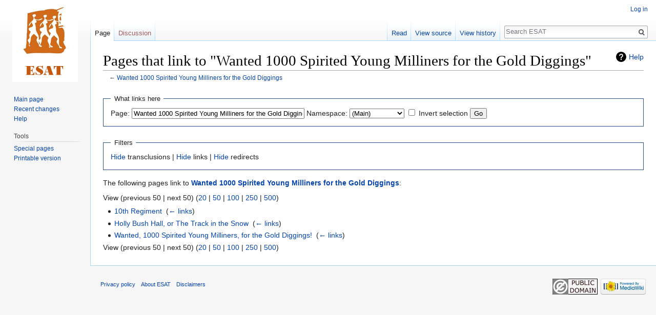

--- FILE ---
content_type: text/html; charset=UTF-8
request_url: https://esat.sun.ac.za/index.php/Special:WhatLinksHere/Wanted_1000_Spirited_Young_Milliners_for_the_Gold_Diggings
body_size: 4208
content:
<!DOCTYPE html>
<html class="client-nojs" lang="en" dir="ltr">
<head>
<meta charset="UTF-8"/>
<title>Pages that link to "Wanted 1000 Spirited Young Milliners for the Gold Diggings" - ESAT</title>
<script>document.documentElement.className = document.documentElement.className.replace( /(^|\s)client-nojs(\s|$)/, "$1client-js$2" );</script>
<script>(window.RLQ=window.RLQ||[]).push(function(){mw.config.set({"wgCanonicalNamespace":"Special","wgCanonicalSpecialPageName":"Whatlinkshere","wgNamespaceNumber":-1,"wgPageName":"Special:WhatLinksHere/Wanted_1000_Spirited_Young_Milliners_for_the_Gold_Diggings","wgTitle":"WhatLinksHere/Wanted 1000 Spirited Young Milliners for the Gold Diggings","wgCurRevisionId":0,"wgRevisionId":0,"wgArticleId":0,"wgIsArticle":false,"wgIsRedirect":false,"wgAction":"view","wgUserName":null,"wgUserGroups":["*"],"wgCategories":[],"wgBreakFrames":true,"wgPageContentLanguage":"en","wgPageContentModel":"wikitext","wgSeparatorTransformTable":["",""],"wgDigitTransformTable":["",""],"wgDefaultDateFormat":"dmy","wgMonthNames":["","January","February","March","April","May","June","July","August","September","October","November","December"],"wgMonthNamesShort":["","Jan","Feb","Mar","Apr","May","Jun","Jul","Aug","Sep","Oct","Nov","Dec"],"wgRelevantPageName":"Wanted_1000_Spirited_Young_Milliners_for_the_Gold_Diggings","wgRelevantArticleId":29935,"wgRequestId":"71be40d04d7627cbb24f647a","wgCSPNonce":false,"wgIsProbablyEditable":false,"wgRelevantPageIsProbablyEditable":false,"wgWikiEditorEnabledModules":[]});mw.loader.state({"site.styles":"ready","noscript":"ready","user.styles":"ready","user":"ready","user.options":"ready","user.tokens":"loading","mediawiki.helplink":"ready","mediawiki.legacy.shared":"ready","mediawiki.legacy.commonPrint":"ready","mediawiki.skinning.interface":"ready","skins.vector.styles":"ready"});mw.loader.implement("user.tokens@0tffind",function($,jQuery,require,module){/*@nomin*/mw.user.tokens.set({"editToken":"+\\","patrolToken":"+\\","watchToken":"+\\","csrfToken":"+\\"});
});RLPAGEMODULES=["site","mediawiki.page.startup","mediawiki.page.ready","mediawiki.searchSuggest","skins.vector.js"];mw.loader.load(RLPAGEMODULES);});</script>
<link rel="stylesheet" href="/load.php?lang=en&amp;modules=mediawiki.helplink%7Cmediawiki.legacy.commonPrint%2Cshared%7Cmediawiki.skinning.interface%7Cskins.vector.styles&amp;only=styles&amp;skin=vector"/>
<script async="" src="/load.php?lang=en&amp;modules=startup&amp;only=scripts&amp;skin=vector"></script>
<meta name="ResourceLoaderDynamicStyles" content=""/>
<meta name="generator" content="MediaWiki 1.33.2"/>
<meta name="robots" content="noindex,nofollow"/>
<link rel="shortcut icon" href="/favicon.ico"/>
<link rel="search" type="application/opensearchdescription+xml" href="/opensearch_desc.php" title="ESAT (en)"/>
<link rel="EditURI" type="application/rsd+xml" href="https://esat.sun.ac.za/api.php?action=rsd"/>
<link rel="license" href="http://creativecommons.org/licenses/publicdomain/"/>
<link rel="alternate" type="application/atom+xml" title="ESAT Atom feed" href="/index.php?title=Special:RecentChanges&amp;feed=atom"/>
<!--[if lt IE 9]><script src="/load.php?lang=en&amp;modules=html5shiv&amp;only=scripts&amp;skin=vector&amp;sync=1"></script><![endif]-->
</head>
<body class="mediawiki ltr sitedir-ltr mw-hide-empty-elt ns--1 ns-special mw-special-Whatlinkshere page-Special_WhatLinksHere_Wanted_1000_Spirited_Young_Milliners_for_the_Gold_Diggings rootpage-Special_WhatLinksHere_Wanted_1000_Spirited_Young_Milliners_for_the_Gold_Diggings skin-vector action-view">
<div id="mw-page-base" class="noprint"></div>
<div id="mw-head-base" class="noprint"></div>
<div id="content" class="mw-body" role="main">
	<a id="top"></a>
	
	<div class="mw-indicators mw-body-content">
<div id="mw-indicator-mw-helplink" class="mw-indicator"><a href="//www.mediawiki.org/wiki/Special:MyLanguage/Help:What_links_here" target="_blank" class="mw-helplink">Help</a></div>
</div>

	<h1 id="firstHeading" class="firstHeading" lang="en">Pages that link to "Wanted 1000 Spirited Young Milliners for the Gold Diggings"</h1>
	
	<div id="bodyContent" class="mw-body-content">
		
		<div id="contentSub">← <a href="/index.php?title=Wanted_1000_Spirited_Young_Milliners_for_the_Gold_Diggings&amp;redirect=no" class="mw-redirect" title="Wanted 1000 Spirited Young Milliners for the Gold Diggings">Wanted 1000 Spirited Young Milliners for the Gold Diggings</a></div>
		
		
		
		<div id="jump-to-nav"></div>
		<a class="mw-jump-link" href="#mw-head">Jump to navigation</a>
		<a class="mw-jump-link" href="#p-search">Jump to search</a>
		<div id="mw-content-text"><form action="/index.php"><input type="hidden" value="Special:WhatLinksHere" name="title"/><fieldset>
<legend>What links here</legend>
<label for="mw-whatlinkshere-target" class="mw-searchInput">Page:</label> <input name="target" size="40" value="Wanted 1000 Spirited Young Milliners for the Gold Diggings" id="mw-whatlinkshere-target" class="mw-searchInput" /> <label for="namespace">Namespace:</label> <select class="namespaceselector" id="namespace" name="namespace">
<option value="0">(Main)</option>
<option value="1">Talk</option>
<option value="2">User</option>
<option value="3">User talk</option>
<option value="4">ESAT</option>
<option value="5">ESAT talk</option>
<option value="6">File</option>
<option value="7">File talk</option>
<option value="8">MediaWiki</option>
<option value="9">MediaWiki talk</option>
<option value="10">Template</option>
<option value="11">Template talk</option>
<option value="12">Help</option>
<option value="13">Help talk</option>
<option value="14">Category</option>
<option value="15">Category talk</option>
</select> <input name="invert" type="checkbox" value="1" id="nsinvert" title="Check this box to hide links from pages within the selected namespace." /> <label for="nsinvert" title="Check this box to hide links from pages within the selected namespace.">Invert selection</label> <input type="submit" value="Go"/></fieldset></form>
<fieldset>
<legend>Filters</legend>
<a href="/index.php?title=Special:WhatLinksHere/Wanted_1000_Spirited_Young_Milliners_for_the_Gold_Diggings&amp;hidetrans=1" title="Special:WhatLinksHere/Wanted 1000 Spirited Young Milliners for the Gold Diggings">Hide</a> transclusions | <a href="/index.php?title=Special:WhatLinksHere/Wanted_1000_Spirited_Young_Milliners_for_the_Gold_Diggings&amp;hidelinks=1" title="Special:WhatLinksHere/Wanted 1000 Spirited Young Milliners for the Gold Diggings">Hide</a> links | <a href="/index.php?title=Special:WhatLinksHere/Wanted_1000_Spirited_Young_Milliners_for_the_Gold_Diggings&amp;hideredirs=1" title="Special:WhatLinksHere/Wanted 1000 Spirited Young Milliners for the Gold Diggings">Hide</a> redirects
</fieldset>
<p>The following pages link to <strong><a href="/index.php?title=Wanted_1000_Spirited_Young_Milliners_for_the_Gold_Diggings&amp;redirect=no" class="mw-redirect" title="Wanted 1000 Spirited Young Milliners for the Gold Diggings">Wanted 1000 Spirited Young Milliners for the Gold Diggings</a></strong>:
</p>View (previous 50  |  next 50) (<a href="/index.php?title=Special:WhatLinksHere/Wanted_1000_Spirited_Young_Milliners_for_the_Gold_Diggings&amp;limit=20" title="Special:WhatLinksHere/Wanted 1000 Spirited Young Milliners for the Gold Diggings">20</a> | <a href="/index.php?title=Special:WhatLinksHere/Wanted_1000_Spirited_Young_Milliners_for_the_Gold_Diggings&amp;limit=50" title="Special:WhatLinksHere/Wanted 1000 Spirited Young Milliners for the Gold Diggings">50</a> | <a href="/index.php?title=Special:WhatLinksHere/Wanted_1000_Spirited_Young_Milliners_for_the_Gold_Diggings&amp;limit=100" title="Special:WhatLinksHere/Wanted 1000 Spirited Young Milliners for the Gold Diggings">100</a> | <a href="/index.php?title=Special:WhatLinksHere/Wanted_1000_Spirited_Young_Milliners_for_the_Gold_Diggings&amp;limit=250" title="Special:WhatLinksHere/Wanted 1000 Spirited Young Milliners for the Gold Diggings">250</a> | <a href="/index.php?title=Special:WhatLinksHere/Wanted_1000_Spirited_Young_Milliners_for_the_Gold_Diggings&amp;limit=500" title="Special:WhatLinksHere/Wanted 1000 Spirited Young Milliners for the Gold Diggings">500</a>)<ul id="mw-whatlinkshere-list"><li><a href="/index.php/10th_Regiment" title="10th Regiment">10th Regiment</a>  ‎ <span class="mw-whatlinkshere-tools">(<a href="/index.php?title=Special:WhatLinksHere&amp;target=10th+Regiment" title="Special:WhatLinksHere">← links</a>)</span></li>
<li><a href="/index.php/Holly_Bush_Hall,_or_The_Track_in_the_Snow" title="Holly Bush Hall, or The Track in the Snow">Holly Bush Hall, or The Track in the Snow</a>  ‎ <span class="mw-whatlinkshere-tools">(<a href="/index.php?title=Special:WhatLinksHere&amp;target=Holly+Bush+Hall%2C+or+The+Track+in+the+Snow" title="Special:WhatLinksHere">← links</a>)</span></li>
<li><a href="/index.php/Wanted,_1000_Spirited_Young_Milliners,_for_the_Gold_Diggings!" title="Wanted, 1000 Spirited Young Milliners, for the Gold Diggings!">Wanted, 1000 Spirited Young Milliners, for the Gold Diggings!</a>  ‎ <span class="mw-whatlinkshere-tools">(<a href="/index.php?title=Special:WhatLinksHere&amp;target=Wanted%2C+1000+Spirited+Young+Milliners%2C+for+the+Gold+Diggings%21" title="Special:WhatLinksHere">← links</a>)</span></li>
</ul>View (previous 50  |  next 50) (<a href="/index.php?title=Special:WhatLinksHere/Wanted_1000_Spirited_Young_Milliners_for_the_Gold_Diggings&amp;limit=20" title="Special:WhatLinksHere/Wanted 1000 Spirited Young Milliners for the Gold Diggings">20</a> | <a href="/index.php?title=Special:WhatLinksHere/Wanted_1000_Spirited_Young_Milliners_for_the_Gold_Diggings&amp;limit=50" title="Special:WhatLinksHere/Wanted 1000 Spirited Young Milliners for the Gold Diggings">50</a> | <a href="/index.php?title=Special:WhatLinksHere/Wanted_1000_Spirited_Young_Milliners_for_the_Gold_Diggings&amp;limit=100" title="Special:WhatLinksHere/Wanted 1000 Spirited Young Milliners for the Gold Diggings">100</a> | <a href="/index.php?title=Special:WhatLinksHere/Wanted_1000_Spirited_Young_Milliners_for_the_Gold_Diggings&amp;limit=250" title="Special:WhatLinksHere/Wanted 1000 Spirited Young Milliners for the Gold Diggings">250</a> | <a href="/index.php?title=Special:WhatLinksHere/Wanted_1000_Spirited_Young_Milliners_for_the_Gold_Diggings&amp;limit=500" title="Special:WhatLinksHere/Wanted 1000 Spirited Young Milliners for the Gold Diggings">500</a>)</div>
		
		<div class="printfooter">Retrieved from "<a dir="ltr" href="https://esat.sun.ac.za/index.php/Special:WhatLinksHere/Wanted_1000_Spirited_Young_Milliners_for_the_Gold_Diggings">https://esat.sun.ac.za/index.php/Special:WhatLinksHere/Wanted_1000_Spirited_Young_Milliners_for_the_Gold_Diggings</a>"</div>
		
		<div id="catlinks" class="catlinks catlinks-allhidden" data-mw="interface"></div>
		
		<div class="visualClear"></div>
		
	</div>
</div>

		<div id="mw-navigation">
			<h2>Navigation menu</h2>
			<div id="mw-head">
									<div id="p-personal" role="navigation" aria-labelledby="p-personal-label">
						<h3 id="p-personal-label">Personal tools</h3>
						<ul>
							<li id="pt-login"><a href="/index.php?title=Special:UserLogin&amp;returnto=Special%3AWhatLinksHere%2FWanted+1000+Spirited+Young+Milliners+for+the+Gold+Diggings" title="You are encouraged to log in; however, it is not mandatory [o]" accesskey="o">Log in</a></li>						</ul>
					</div>
									<div id="left-navigation">
										<div id="p-namespaces" role="navigation" class="vectorTabs" aria-labelledby="p-namespaces-label">
						<h3 id="p-namespaces-label">Namespaces</h3>
						<ul>
							<li id="ca-nstab-main" class="selected"><span><a href="/index.php/Wanted_1000_Spirited_Young_Milliners_for_the_Gold_Diggings" class="mw-redirect" title="View the content page [c]" accesskey="c">Page</a></span></li><li id="ca-talk" class="new"><span><a href="/index.php?title=Talk:Wanted_1000_Spirited_Young_Milliners_for_the_Gold_Diggings&amp;action=edit&amp;redlink=1" rel="discussion" title="Discussion about the content page (page does not exist) [t]" accesskey="t">Discussion</a></span></li>						</ul>
					</div>
										<div id="p-variants" role="navigation" class="vectorMenu emptyPortlet" aria-labelledby="p-variants-label">
												<input type="checkbox" class="vectorMenuCheckbox" aria-labelledby="p-variants-label" />
						<h3 id="p-variants-label">
							<span>Variants</span>
						</h3>
						<ul class="menu">
													</ul>
					</div>
									</div>
				<div id="right-navigation">
										<div id="p-views" role="navigation" class="vectorTabs" aria-labelledby="p-views-label">
						<h3 id="p-views-label">Views</h3>
						<ul>
							<li id="ca-view" class="collapsible"><span><a href="/index.php/Wanted_1000_Spirited_Young_Milliners_for_the_Gold_Diggings" class="mw-redirect">Read</a></span></li><li id="ca-viewsource" class="collapsible"><span><a href="/index.php?title=Wanted_1000_Spirited_Young_Milliners_for_the_Gold_Diggings&amp;action=edit" title="This page is protected.&#10;You can view its source [e]" accesskey="e">View source</a></span></li><li id="ca-history" class="collapsible"><span><a href="/index.php?title=Wanted_1000_Spirited_Young_Milliners_for_the_Gold_Diggings&amp;action=history" title="Past revisions of this page [h]" accesskey="h">View history</a></span></li>						</ul>
					</div>
										<div id="p-cactions" role="navigation" class="vectorMenu emptyPortlet" aria-labelledby="p-cactions-label">
						<input type="checkbox" class="vectorMenuCheckbox" aria-labelledby="p-cactions-label" />
						<h3 id="p-cactions-label"><span>More</span></h3>
						<ul class="menu">
													</ul>
					</div>
										<div id="p-search" role="search">
						<h3>
							<label for="searchInput">Search</label>
						</h3>
						<form action="/index.php" id="searchform">
							<div id="simpleSearch">
								<input type="search" name="search" placeholder="Search ESAT" title="Search ESAT [f]" accesskey="f" id="searchInput"/><input type="hidden" value="Special:Search" name="title"/><input type="submit" name="fulltext" value="Search" title="Search the pages for this text" id="mw-searchButton" class="searchButton mw-fallbackSearchButton"/><input type="submit" name="go" value="Go" title="Go to a page with this exact name if it exists" id="searchButton" class="searchButton"/>							</div>
						</form>
					</div>
									</div>
			</div>
			<div id="mw-panel">
				<div id="p-logo" role="banner"><a class="mw-wiki-logo" href="/index.php/Main_Page" title="Visit the main page"></a></div>
						<div class="portal" role="navigation" id="p-navigation" aria-labelledby="p-navigation-label">
			<h3 id="p-navigation-label">Navigation</h3>
			<div class="body">
								<ul>
					<li id="n-mainpage-description"><a href="/index.php/Main_Page" title="Visit the main page [z]" accesskey="z">Main page</a></li><li id="n-recentchanges"><a href="/index.php/Special:RecentChanges" title="A list of recent changes in the wiki [r]" accesskey="r">Recent changes</a></li><li id="n-help"><a href="https://www.mediawiki.org/wiki/Special:MyLanguage/Help:Contents" target="_blank" title="The place to find out">Help</a></li>				</ul>
							</div>
		</div>
			<div class="portal" role="navigation" id="p-tb" aria-labelledby="p-tb-label">
			<h3 id="p-tb-label">Tools</h3>
			<div class="body">
								<ul>
					<li id="t-specialpages"><a href="/index.php/Special:SpecialPages" title="A list of all special pages [q]" accesskey="q">Special pages</a></li><li id="t-print"><a href="/index.php?title=Special:WhatLinksHere/Wanted_1000_Spirited_Young_Milliners_for_the_Gold_Diggings&amp;printable=yes" rel="alternate" title="Printable version of this page [p]" accesskey="p">Printable version</a></li>				</ul>
							</div>
		</div>
				</div>
		</div>
				<div id="footer" role="contentinfo">
						<ul id="footer-places">
								<li id="footer-places-privacy"><a href="/index.php/ESAT:Privacy_policy" title="ESAT:Privacy policy">Privacy policy</a></li>
								<li id="footer-places-about"><a href="/index.php/ESAT:About" title="ESAT:About">About ESAT</a></li>
								<li id="footer-places-disclaimer"><a href="/index.php/ESAT:General_disclaimer" title="ESAT:General disclaimer">Disclaimers</a></li>
							</ul>
										<ul id="footer-icons" class="noprint">
										<li id="footer-copyrightico">
						<a href="http://creativecommons.org/licenses/publicdomain/" target="_blank"><img src="/resources/assets/licenses/public-domain.png" alt="Public Domain" width="88" height="31"/></a>					</li>
										<li id="footer-poweredbyico">
						<a href="//www.mediawiki.org/" target="_blank"><img src="/resources/assets/poweredby_mediawiki_88x31.png" alt="Powered by MediaWiki" srcset="/resources/assets/poweredby_mediawiki_132x47.png 1.5x, /resources/assets/poweredby_mediawiki_176x62.png 2x" width="88" height="31"/></a>					</li>
									</ul>
						<div style="clear: both;"></div>
		</div>
		

<script>(window.RLQ=window.RLQ||[]).push(function(){mw.config.set({"wgBackendResponseTime":60});});</script>
</body>
</html>
